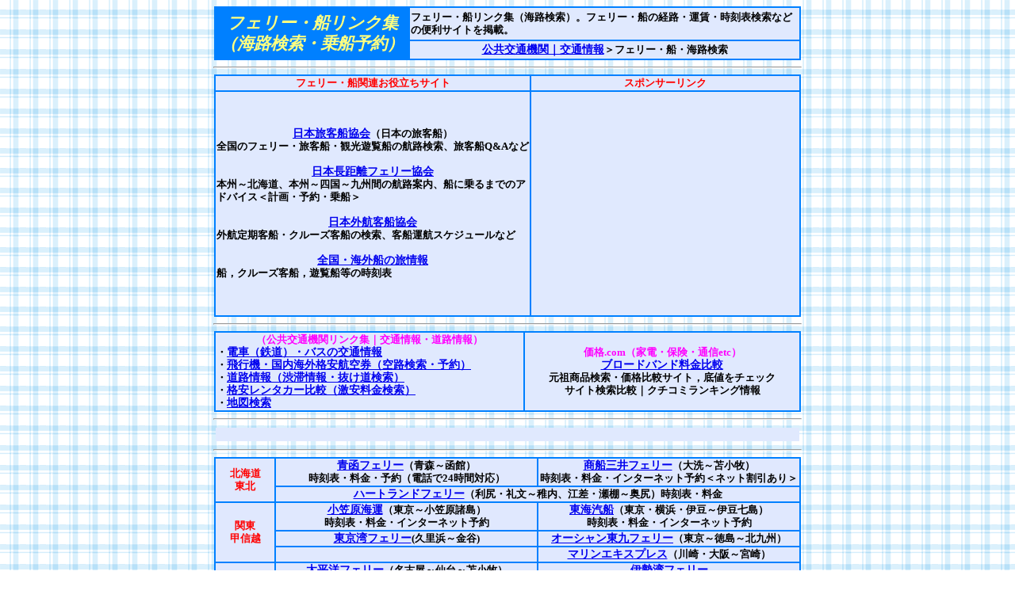

--- FILE ---
content_type: text/html
request_url: http://www.oyakudachi.net/transportation/ferry.htm
body_size: 3099
content:
<!DOCTYPE HTML PUBLIC "-//W3C//DTD HTML 4.01 Transitional//EN">
<HTML lang="ja">
<HEAD>
<META HTTP-EQUIV="content-type" CONTENT="text/html;charset=EUC-JP">
<META NAME="DESCRIPTION" CONTENT="フェリー・船・海路検索リンク集。経路・運賃・時刻表検索などの便利サイトを掲載。">
<META NAME="KEYWORDS" CONTENT="フェリー,リンク集,船,海路,運賃,予約,時刻表,運賃,時刻表,経路">
<TITLE>フェリー・船リンク集（海路検索・乗船予約）</TITLE>
<LINK REL=stylesheet TYPE="text/css" HREF="../oyakudachi.css">
</HEAD>
<BODY>
<P>
<DIV ALIGN=CENTER><TABLE WIDTH=740 BGCOLOR="#0080ff">
<TR>
<TD ROWSPAN=2 NOWRAP WIDTH=10%><H1>
フェリー・船リンク集<BR>
（海路検索・乗船予約）</H1></TD><TD BGCOLOR="#e0e9fe"><B><TT>フェリー・船リンク集（海路検索）。フェリー・船の経路・運賃・時刻表検索などの便利サイトを掲載。</TT></B></TD>
</TR>
<TR>
<TD ALIGN=CENTER BGCOLOR="#e0e9fe"><A HREF="http://www.oyakudachi.net/transportation/">公共交通機関｜交通情報</A>＞フェリー・船・海路検索</TD>
</TR>
</TABLE><HR WIDTH=740><TABLE WIDTH=740 BGCOLOR="#0080ff">
<TR>
<TD ALIGN=CENTER BGCOLOR="#e0e9fe"><SPAN CLASS="red">フェリー・船関連お役立ちサイト</SPAN></TD><TD ALIGN=CENTER BGCOLOR="#e0e9fe"><SPAN CLASS="red">スポンサーリンク</SPAN></TD>
</TR>
<TR>
<TD BGCOLOR="#e0e9fe">
<DIV ALIGN=CENTER><A HREF="http://www.jships.or.jp/" TARGET="_blank">日本旅客船協会</A>（日本の旅客船）<BR></DIV>
全国のフェリー・旅客船・観光遊覧船の航路検索、旅客船Q&amp;Aなど<BR>
<BR>
<DIV ALIGN=CENTER><A HREF="http://www.jlc-ferry.jp/" TARGET="_blank">日本長距離フェリー協会</A><BR></DIV>
本州～北海道、本州～四国～九州間の航路案内、船に乗るまでのアドバイス＜計画・予約・乗船＞<BR>
<BR>
<DIV ALIGN=CENTER><A HREF="http://www.jopa.or.jp/" TARGET="_blank">日本外航客船協会</A><BR></DIV>
外航定期客船・クルーズ客船の検索、客船運航スケジュールなど<BR>
<BR>
<DIV ALIGN=CENTER><A HREF="http://www.fune.co.jp/" TARGET="_blank">全国・海外船の旅情報</A><BR></DIV>
船，クルーズ客船，遊覧船等の時刻表</TD><TD ALIGN=CENTER BGCOLOR="#e0e9fe"><SCRIPT type="text/javascript">
google_ad_client = "ca-pub-1749338744897410";
google_ad_slot = "5446373326";
google_ad_width = 336;
google_ad_height = 280;
</SCRIPT><SCRIPT type="text/javascript" src="//pagead2.googlesyndication.com/pagead/show_ads.js">
</SCRIPT></TD>
</TR>
</TABLE><HR WIDTH=740><TABLE WIDTH=740 BGCOLOR="#0080ff">
<TR>
<TD BGCOLOR="#e0e9fe">
<DIV ALIGN=CENTER><SPAN CLASS="pink">（公共交通機関リンク集｜交通情報・道路情報）</SPAN><BR></DIV>
・<A HREF="train_bus.htm">電車（鉄道）・バスの交通情報</A><BR>
・<A HREF="airplane.htm">飛行機・国内海外格安航空券（空路検索・予約）</A><BR>
・<A HREF="traffic.htm">道路情報（渋滞情報・抜け道検索）</A><BR>
・<A HREF="rentacar.htm">格安レンタカー比較（激安料金検索）</A><BR>
・<A HREF="map.htm">地図検索</A></TD><TD ALIGN=CENTER BGCOLOR="#e0e9fe">
<SPAN CLASS="pink">価格.com（家電・保険・通信etc）</SPAN><BR>
<A HREF="http://click.linksynergy.com/fs-bin/click?id=g1s9YVcO6Vo&offerid=95698.10000001&type=3&subid=0" TARGET="_blank">ブロードバンド料金比較</A><IMG SRC="http://ad.linksynergy.com/fs-bin/show?id=g1s9YVcO6Vo&bids=95698.10000001&type=3&subid=0" ALT="" WIDTH=1 HEIGHT=1 BORDER=0><BR>
元祖商品検索・価格比較サイト，底値をチェック<BR>
サイト検索比較｜クチコミランキング情報</TD>
</TR>
</TABLE><HR WIDTH=740><TABLE WIDTH=740>
<TR>
<TD ALIGN=CENTER BGCOLOR="#e0e9fe"><SCRIPT type="text/javascript">
google_ad_client = "ca-pub-1749338744897410";
google_ad_slot = "3618768528";
google_ad_width = 728;
google_ad_height = 15;
</SCRIPT><SCRIPT type="text/javascript" src="http://pagead2.googlesyndication.com/pagead/show_ads.js">
</SCRIPT></TD>
</TR>
</TABLE><HR WIDTH=740><TABLE WIDTH=740 BGCOLOR="#0080ff">
<TR>
<TD ROWSPAN=2 BGCOLOR="#e0e8fe" NOWRAP>
<DIV ALIGN=CENTER><SPAN CLASS="red">北海道</SPAN><BR>
<SPAN CLASS="red">東北</SPAN></DIV></TD><TD BGCOLOR="#e0e8fe" WIDTH=45%>
<DIV ALIGN=CENTER><A HREF="http://www.seikan-ferry.co.jp/" TARGET="_blank">青函フェリー</A>（青森～函館）<BR>
時刻表・料金・予約（電話で24時間対応）</DIV></TD><TD BGCOLOR="#e0e8fe" WIDTH=45%>
<DIV ALIGN=CENTER><A HREF="http://www.sunflower.co.jp/" TARGET="_blank">商船三井フェリー</A>（大洗～苫小牧）<BR>
時刻表・料金・インターネット予約＜ネット割引あり＞</DIV></TD>
</TR>
<TR>
<TD COLSPAN=2 BGCOLOR="#e0e8fe" WIDTH=45%><DIV ALIGN=CENTER><A HREF="http://www.heartlandferry.jp/" TARGET="_blank">ハートランドフェリー</A>（利尻・礼文～稚内、江差・瀬棚～奥尻）時刻表・料金</DIV></TD>
</TR>
<TR>
<TD ROWSPAN=3 BGCOLOR="#e0e8fe" NOWRAP>
<DIV ALIGN=CENTER><SPAN CLASS="red">関東</SPAN><BR>
<SPAN CLASS="red">甲信越</SPAN></DIV></TD><TD BGCOLOR="#e0e8fe">
<DIV ALIGN=CENTER><A HREF="http://www.ogasawarakaiun.co.jp/" TARGET="_blank">小笠原海運</A>（東京～小笠原諸島）<BR>
時刻表・料金・インターネット予約</DIV></TD><TD BGCOLOR="#e0e8fe">
<DIV ALIGN=CENTER><A HREF="http://www.tokaikisen.co.jp" TARGET="_blank">東海汽船</A>（東京・横浜・伊豆～伊豆七島）<BR>
時刻表・料金・インターネット予約</DIV></TD>
</TR>
<TR>
<TD BGCOLOR="#e0e8fe"><DIV ALIGN=CENTER><A HREF="http://www.tokyowanferry.com/" TARGET="_blank">東京湾フェリー</A>(久里浜～金谷)</DIV></TD><TD BGCOLOR="#e0e8fe"><DIV ALIGN=CENTER><A HREF="http://www.otf.jp/" TARGET="_blank">オーシャン東九フェリー</A>（東京～徳島～北九州）</DIV></TD>
</TR>
<TR>
<TD BGCOLOR="#e0e8fe"><DIV ALIGN=CENTER></DIV></TD><TD BGCOLOR="#e0e8fe"><DIV ALIGN=CENTER><A HREF="http://www.marineexpress.co.jp/" TARGET="_blank">マリンエキスプレス</A>（川崎・大阪～宮崎）</DIV></TD>
</TR>
<TR>
<TD ROWSPAN=3 BGCOLOR="#e0e8fe">
<DIV ALIGN=CENTER><SPAN CLASS="red">東海</SPAN><BR>
<SPAN CLASS="red">北陸</SPAN></DIV></TD><TD BGCOLOR="#e0e8fe"><DIV ALIGN=CENTER><A HREF="http://www.taiheiyo-ferry.co.jp/" TARGET="_blank">太平洋フェリー</A>（名古屋～仙台～苫小牧）</DIV></TD><TD BGCOLOR="#e0e8fe"><DIV ALIGN=CENTER><A HREF="http://www.isewanferry.co.jp/" TARGET="_blank">伊勢湾フェリー</A></DIV></TD>
</TR>
<TR>
<TD BGCOLOR="#e0e8fe"><DIV ALIGN=CENTER><A HREF="http://www.sadokisen.co.jp/" TARGET="_blank">佐渡汽船</A></DIV></TD><TD BGCOLOR="#e0e8fe"><DIV ALIGN=CENTER></DIV></TD>
</TR>
<TR>
<TD COLSPAN=2 BGCOLOR="#e0e8fe"><DIV ALIGN=CENTER><A HREF="http://www.snf.jp/" TARGET="_blank">新日本海フェリー</A>（舞鶴・敦賀・新潟～秋田・小樽・苫小牧東方面）</DIV></TD>
</TR>
<TR>
<TD ROWSPAN=6 BGCOLOR="#e0e8fe">
<DIV ALIGN=CENTER><SPAN CLASS="red">近畿</SPAN><BR>
<SPAN CLASS="red">関西</SPAN></DIV></TD><TD BGCOLOR="#e0e8fe"><DIV ALIGN=CENTER><A HREF="http://www.taco-ferry.com/" TARGET="_blank">明石淡路フェリー＜たこフェリー＞</A>（明石～岩屋）</DIV></TD><TD BGCOLOR="#e0e8fe"><DIV ALIGN=CENTER><A HREF="http://www.jenova-line.co.jp/" TARGET="_blank">淡路ジェノバライン</A>（富島～明石）</DIV></TD>
</TR>
<TR>
<TD BGCOLOR="#e0e8fe"><DIV ALIGN=CENTER><A HREF="http://www.cityline.co.jp/" TARGET="_blank">CITY LINE名門大洋フェリー</A>（大阪南港～新門司）</DIV></TD><TD BGCOLOR="#e0e8fe"><DIV ALIGN=CENTER><A HREF="http://www.han9f.co.jp/" TARGET="_blank">阪九フェリー</A>（大阪・神戸～新門司）</DIV></TD>
</TR>
<TR>
<TD BGCOLOR="#e0e8fe"><DIV ALIGN=CENTER><A HREF="http://www.ferry.co.jp/" TARGET="_blank">ジャンボフェリー</A>（神戸～高松）</DIV></TD><TD ROWSPAN=2 BGCOLOR="#e0e8fe">
<DIV ALIGN=CENTER><A HREF="http://www.ferry-sunflower.co.jp/" TARGET="_blank">フェリーさんふわらあ</A>：関西汽船<BR>
ダイヤモンドフェリー（神戸～今治・松山～大分）</DIV></TD>
</TR>
<TR>
<TD BGCOLOR="#e0e8fe"><DIV ALIGN=CENTER><A HREF="http://www.shoudoshima-ferry.co.jp/" TARGET="_blank">小豆島ジャンボフェリー</A>（神戸～小豆島）</DIV></TD>
</TR>
<TR>
<TD BGCOLOR="#e0e8fe"><DIV ALIGN=CENTER><A HREF="http://www.atc.ne.jp/pearlline/" TARGET="_blank">洲本パールライン</A>（洲本～関西空港）</DIV></TD><TD BGCOLOR="#e0e8fe"><DIV ALIGN=CENTER><A HREF="http://www.orange-ferry.co.jp/" TARGET="_blank">四国オレンジフェリー</A>（大阪・神戸～新居浜・東予）</DIV></TD>
</TR>
<TR>
<TD BGCOLOR="#e0e8fe"><DIV ALIGN=CENTER><A HREF="http://www.nankai-ferry.co.jp/" TARGET="_blank">南海ウェブフェリー</A>(和歌山～徳島）</DIV></TD><TD BGCOLOR="#e0e8fe"><DIV ALIGN=CENTER><A HREF="http://www.miyazakicarferry.com/" TARGET="_blank">宮崎カーフェリー</A>（大阪～宮崎）</DIV></TD>
</TR>
<TR>
<TD ROWSPAN=4 BGCOLOR="#e0e8fe">
<DIV ALIGN=CENTER><SPAN CLASS="red">中国</SPAN><BR>
<SPAN CLASS="red">四国</SPAN></DIV></TD><TD BGCOLOR="#e0e8fe"><DIV ALIGN=CENTER><A HREF="http://www.utaka.co.jp/" TARGET="_blank">宇高国道フェリー</A>（宇野～高松）</DIV></TD><TD BGCOLOR="#e0e8fe"><DIV ALIGN=CENTER><A HREF="http://www.setonaikaikisen.co.jp/index.html" TARGET="_blank">瀬戸内海汽船</A>（広島～呉～松山他）</DIV></TD>
</TR>
<TR>
<TD BGCOLOR="#e0e8fe"><DIV ALIGN=CENTER>福山多度津フェリー（福山～多度津）</DIV></TD><TD BGCOLOR="#e0e8fe"><DIV ALIGN=CENTER>中・四国フェリー（竹原～波方・宮浦）</DIV></TD>
</TR>
<TR>
<TD BGCOLOR="#e0e8fe"><DIV ALIGN=CENTER><A HREF="http://www.ishizakikisen.co.jp/" TARGET="_blank">石崎汽船</A>（松山・呉・広島）</DIV></TD><TD BGCOLOR="#e0e8fe"><DIV ALIGN=CENTER><A HREF="http://www.uchinomi-ferry.co.jp/" TARGET="_blank">内海フェリー</A>（高松～小豆島）</DIV></TD>
</TR>
<TR>
<TD BGCOLOR="#e0e8fe"><DIV ALIGN=CENTER><A HREF="http://www.uwajimaunyu.co.jp/" TARGET="_blank">宇和島運輸フェリー</A>（八幡浜・三崎～別府、八幡浜～臼杵）</DIV></TD><TD BGCOLOR="#e0e8fe"><DIV ALIGN=CENTER><A HREF="http://www.shikokuferry.com/" TARGET="_blank">四国フェリー</A>（高松～宇野・小豆島）</DIV></TD>
</TR>
<TR>
<TD ROWSPAN=2 BGCOLOR="#e0e8fe">
<DIV ALIGN=CENTER><SPAN CLASS="red">九州</SPAN><BR>
<SPAN CLASS="red">沖縄</SPAN></DIV></TD><TD BGCOLOR="#e0e8fe"><DIV ALIGN=CENTER><A HREF="http://www.94ferry.co.jp/" TARGET="_blank">九四オレンジフェリー</A>（臼杵～八幡浜）</DIV></TD><TD BGCOLOR="#e0e8fe"><DIV ALIGN=CENTER><A HREF="http://www.kumeline.com/" TARGET="_blank">久米商船</A>（那覇～渡名喜～久米島）</DIV></TD>
</TR>
<TR>
<TD BGCOLOR="#e0e8fe"><DIV ALIGN=CENTER><A HREF="http://www.kumamotoferry.co.jp" TARGET="_blank">熊本フェリー</A>（熊本～島原・天草）</DIV></TD><TD BGCOLOR="#e0e8fe"><DIV ALIGN=CENTER><A HREF="http://www.marix-line.co.jp/" TARGET="_blank">マリックスライン</A>（鹿児島～奄美諸島～沖縄）</DIV></TD>
</TR>
<TR>
<TD COLSPAN=3 ALIGN=CENTER BGCOLOR="#e0e8fe">最終情報確認2013年7月16日：リンク総数39ヶ所</TD>
</TR>
</TABLE><HR WIDTH=740><TABLE WIDTH=740>
<TR>
<TD ALIGN=CENTER BGCOLOR="#e0e9fe"><SCRIPT type="text/javascript">
google_ad_client = "ca-pub-1749338744897410";
google_ad_slot = "2142035324";
google_ad_width = 728;
google_ad_height = 90;
</SCRIPT><SCRIPT type="text/javascript" src="http://pagead2.googlesyndication.com/pagead/show_ads.js">
</SCRIPT></TD>
</TR>
</TABLE><HR WIDTH=740><BR>
<A HREF="http://www.oyakudachi.net/transportation/"><SPAN CLASS="18">公共交通機関リンク集（交通情報・道路情報）</SPAN></A>　　　　　<IMG SRC="http://www.oyakudachi.net/counter/top/wwwcount.cgi?gif" ALT="" ALIGN=BOTTOM><BR></DIV></P></BODY>
</HTML>

--- FILE ---
content_type: text/html; charset=utf-8
request_url: https://www.google.com/recaptcha/api2/aframe
body_size: 268
content:
<!DOCTYPE HTML><html><head><meta http-equiv="content-type" content="text/html; charset=UTF-8"></head><body><script nonce="_EcT8cW8qXRxeC7MbDuVYQ">/** Anti-fraud and anti-abuse applications only. See google.com/recaptcha */ try{var clients={'sodar':'https://pagead2.googlesyndication.com/pagead/sodar?'};window.addEventListener("message",function(a){try{if(a.source===window.parent){var b=JSON.parse(a.data);var c=clients[b['id']];if(c){var d=document.createElement('img');d.src=c+b['params']+'&rc='+(localStorage.getItem("rc::a")?sessionStorage.getItem("rc::b"):"");window.document.body.appendChild(d);sessionStorage.setItem("rc::e",parseInt(sessionStorage.getItem("rc::e")||0)+1);localStorage.setItem("rc::h",'1768846969244');}}}catch(b){}});window.parent.postMessage("_grecaptcha_ready", "*");}catch(b){}</script></body></html>

--- FILE ---
content_type: text/css
request_url: http://www.oyakudachi.net/oyakudachi.css
body_size: 448
content:
BODY {
  font-family : "�l�r �o�S�V�b�N", "Osaka", "sans-serif";
  background-image : url("ground.gif");
  background-repeat : repeat;
}
H1 {
  font-family : "�l�r �o�S�V�b�N", "Osaka", "sans-serif";
  font-style : italic;
  font-weight : bold;
  font-size : 16pt;
  color : #ffff80;
  text-align : center;
  line-height : 20pt;
  margin-top : 5px;
  margin-right : 5px;
  margin-bottom : 5px;
  margin-left : 5px;
}
H2 {
  font-family : "�l�r �o�S�V�b�N", "Osaka", "sans-serif";
  font-weight : bold;
  font-size : 12pt;
  color : #0080ff;
  line-height : 16pt;
  margin-top : 5px;
  margin-right : 5px;
  margin-bottom : 5px;
  margin-left : 5px;
}
H3 {
  font-family : "�l�r �o�S�V�b�N", "Osaka", "sans-serif";
  font-weight : bold;
  font-size : 10pt;
  color : #ff0000;
  line-height : 12pt;
  margin-top : 5px;
  margin-right : 5px;
  margin-bottom : 2px;
  margin-left : 5px;
}
UL {
  font-family : "�l�r �o�S�V�b�N", "Osaka", "sans-serif";
  font-weight : bold;
  font-size : 10pt;
  color : #000000;
  line-height : 12pt;
  margin-top : 5px;
  margin-right : 5px;
  margin-bottom : 5px;
  margin-left : 5px;
}
TR {
  font-family : "�l�r �o�S�V�b�N", "Osaka", "sans-serif";
  font-weight : bold;
  font-size : 10pt;
  color : #000000;
  line-height : 12pt;
  margin-top : 5px;
  margin-right : 5px;
  margin-bottom : 5px;
  margin-left : 5px;
}
A {
  font-family : "�l�r �o�S�V�b�N", "Osaka", "sans-serif";
  font-weight : bold;
  font-size : 10.5pt;
}
.blue14 {
  font-family : "�l�r �o�S�V�b�N", "Osaka", "sans-serif";
  font-weight : bold;
  font-size : 14px;
  color : #0080ff;
  line-height : 16pt;
  margin-top : 5px;
  margin-right : 10px;
  margin-left : 10px;
}
.yellow14 {
  font-family : "�l�r �o�S�V�b�N", "Osaka", "sans-serif";
  font-weight : bold;
  font-size : 14px;
  color : #ffff80;
  line-height : 16pt;
  margin-top : 5px;
  margin-right : 10px;
  margin-left : 10px;
}
.yellow16 {
  font-family : "�l�r �o�S�V�b�N", "Osaka", "sans-serif";
  font-weight : bold;
  font-size : 16px;
  color : #ffff80;
  line-height : 16pt;
  margin-top : 5px;
  margin-right : 10px;
  margin-left : 10px;
}
.yellow24{
  font-family : "�l�r �o�S�V�b�N", "Osaka", "sans-serif";
  font-weight : bold;
  font-size : 24px;
  color : #ffff80;
  line-height : 16pt;
  margin-top : 5px;
  margin-right : 10px;
  margin-left : 10px;
}
.red14 {
  font-family : "�l�r �o�S�V�b�N", "Osaka", "sans-serif";
  font-weight : bold;
  font-size : 14px;
  color : #ff0000;
  line-height : 16pt;
  margin-top : 5px;
  margin-right : 10px;
  margin-left : 10px;
}
.red18 {
  font-family : "�l�r �o�S�V�b�N", "Osaka", "sans-serif";
  font-weight : bold;
  font-size : 18px;
  color : #ff0000;
  line-height : 16pt;
  margin-top : 5px;
  margin-right : 10px;
  margin-left : 10px;
}
.pink {
  font-family : "�l�r �o�S�V�b�N", "Osaka", "sans-serif";
  font-weight : bold;
  color : #ff00ff;
}
.red {
  font-family : "�l�r �o�S�V�b�N", "Osaka", "sans-serif";
  font-weight : bold;
  color : #ff0000;
}
.blue {
  font-family : "�l�r �o�S�V�b�N", "Osaka", "sans-serif";
  font-weight : bold;
  color : #0080ff;
}
.green {
  font-family : "�l�r �o�S�V�b�N", "Osaka", "sans-serif";
  font-weight : bold;
  color : #008000;
}
.yellow {
  font-family : "�l�r �o�S�V�b�N", "Osaka", "sans-serif";
  font-weight : bold;
  color : #ffff80;
}
.18 {
  font-size : 18px;
}
.16 {
  font-size : 16px;
}
.14 {
  font-size : 14px;
}
.12 {
  font-size : 12px;
}
.11 {
  font-size : 11px;
}
.10 {
  font-size : 10px;
}